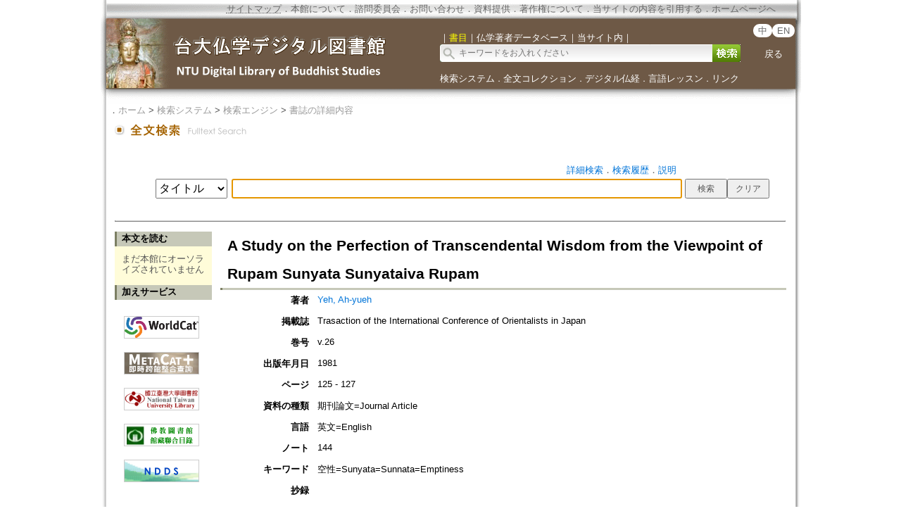

--- FILE ---
content_type: text/html;charset=ISO-8859-1
request_url: https://buddhism.lib.ntu.edu.tw/jsonbibliography?seq=276231
body_size: 500
content:
{"authorseq":"56841","seriesno":"","seq_journal":"","remarkcontent":"","bfulltext":"0","relative_fulltext_path":"","seriessubsidiary":"","seriesname":"","institution":"","media_type":"\u671f\u520a\u8ad6\u6587=Journal Article","source_topic":"Trasaction of the International Conference of Orientalists in Japan","supplier":"","keyword":"\u7a7a\u6027=Sunyata=Sunnata=Emptiness","area":"","period":"","create_time":"1998.04.28\r\n","author":"Yeh, Ah-yueh","degree":"","archive":"v.26","size":1,"issn":"","publisher_url":"","sutramain":"","topic":"A Study on the Perfection of Transcendental Wisdom from the Viewpoint of Rupam Sunyata Sunyataiva Rupam","publisher":"","page":"125 - 127","doi":"","pressmark":"","press_time":"1981","isbn":"","edition":"","remark":"144\r\n","advisor":"","modified_time":"","publicationyear":"","tablecontent":"","place":"","department":"","seq":"276231","summary":"","sourceitem":" ","publisher_location":"","seq_school":"","isrc":"","biliography_language":"\u82f1\u6587=English","hits":"786","personmain":"","category":"","sectmain":""}